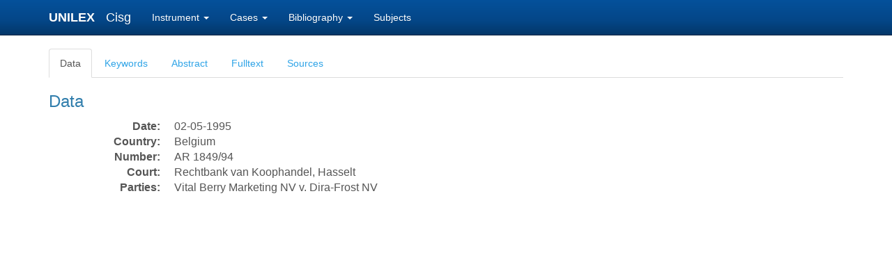

--- FILE ---
content_type: text/html; charset=utf-8
request_url: https://www.unilex.info/cisg/case/263
body_size: 7285
content:
<!DOCTYPE html>
<html>
<head>

		<!-- Global site tag (gtag.js) - Google Analytics -->
		<script async src="https://www.googletagmanager.com/gtag/js?id=UA-139054717-1"></script>
		<script>
		  window.dataLayer = window.dataLayer || [];
		  function gtag(){dataLayer.push(arguments);}
		  gtag('js', new Date());

		  gtag('config', 'UA-139054717-1');
		</script>
		
		<meta charset="utf-8">
		<meta http-equiv="X-UA-Compatible" content="IE=edge">
		<meta name="viewport" content="width=device-width, initial-scale=1, minimum-scale=1.0, maximum-scale=1.0, minimal-ui" />
		<title></title>

		<!-- Bootstrap core CSS -->
    	<link href="/static/css/bootstrap-3.3.7.css" rel="stylesheet">
    	<!-- Bootstrap theme -->
    	<!-- <link href="/static/css/bootstrap-theme-3.3.7.css" rel="stylesheet"> -->
    	<link href="/static/css/bootstrap.min.css" rel="stylesheet">

    	<!-- Custom CSS -->
    	<style>
    		body {
			  padding-top: 70px;
			  padding-bottom: 30px;
			}

			.theme-dropdown .dropdown-menu {
			  position: static;
			  display: block;
			  margin-bottom: 20px;
			}

			.theme-showcase > p > .btn {
			  margin: 5px 0;
			}

			.theme-showcase .navbar .container {
			  width: auto;
			}

			.nk_blue {
				background-color: #04337F;
			}
		</style>

		<!-- jQuery (necessary for Bootstrap's JavaScript plugins) -->
    	<!-- script src="https://ajax.googleapis.com/ajax/libs/jquery/1.12.4/jquery.min.js" -->
    	<script src="/static/js/jquery.min.js"></script>
    	<script src="/static/js/bootstrap-3.3.7.js"></script>

		<!-- Latest compiled and minified JavaScript 
		<script src="https://maxcdn.bootstrapcdn.com/bootstrap/3.3.7/js/bootstrap.min.js" integrity="sha384-Tc5IQib027qvyjSMfHjOMaLkfuWVxZxUPnCJA7l2mCWNIpG9mGCD8wGNIcPD7Txa" crossorigin="anonymous"></script>
		-->	

</head>



	<body>






  <!-- Fixed navbar -->
    <nav class="navbar navbar-inverse navbar-fixed-top">
      <div class="container">
        <div class="navbar-header">
          <button type="button" class="navbar-toggle collapsed" data-toggle="collapse" data-target="#navbar" aria-expanded="false" aria-controls="navbar">
            <span class="sr-only">Toggle navigation</span>
            <span class="icon-bar"></span>
            <span class="icon-bar"></span>
            <span class="icon-bar"></span>
          </button>
          
            <a class="navbar-brand" style="padding-right: 6px; color: white; font-size: large; font-weight: bold;" href="/">UNILEX&nbsp;&nbsp;</a><a class="navbar-brand" href="/instrument/cisg"> Cisg</a>
          
        </div>

        <div id="navbar" class="navbar-collapse collapse">

          <ul class="nav navbar-nav">
            
            <li class="dropdown">
              <a href="#" class="dropdown-toggle" data-toggle="dropdown" role="button" aria-haspopup="true" aria-expanded="false">Instrument <span class="caret"></span></a>
              <ul class="dropdown-menu">
                <li><a href="/cisg/text">Text of Instrument</a></li>
                
                  <li><a href="/cisg/states">Contracting States</a></li>
                
              </ul>
            </li>

            <li class="dropdown">
              <a href="#" class="dropdown-toggle" data-toggle="dropdown" role="button" aria-haspopup="true" aria-expanded="false">Cases <span class="caret"></span></a>
              <ul class="dropdown-menu">
                <li><a href="/cisg/cases/date/all">by date</a></li>
                
                  <li><a href="/cisg/cases/country/all">by country</a></li>
                  <li><a href="/cisg/cases/arbitral_award">by abitral award</a></li>
                  <li><a href="/cisg/cases/article/all">by article & issues</a></li>
                
                
              </ul>
            </li>

            <li class="dropdown">
              <a href="#" class="dropdown-toggle" data-toggle="dropdown" role="button" aria-haspopup="true" aria-expanded="false">Bibliography <span class="caret"></span></a>
              <ul class="dropdown-menu">
                <li><a href="/cisg/bibliography/author/A">by Author</a></li>
                
                  <li><a href="/cisg/bibliography/article/all">by Article</a></li>
                
                <li><a href="/cisg/bibliography/area/all">by Area</a></li>
              </ul>
            </li>

            <li class=""><a href="/cisg/subjects">Subjects</a></li>

          </ul>

        </div><!--/.nav-collapse -->
      </div>
    </nav>




<div class="container theme-showcase" role="main">




   
<ul class="nav nav-tabs">
  <li class="active"><a data-toggle="tab" href="#data">Data</a></li>
  <li><a data-toggle="tab" href="#keywords">Keywords</a></li>
  <li><a data-toggle="tab" href="#abstract">Abstract</a></li>
  <li><a data-toggle="tab" href="#fulltext">Fulltext</a></li>
  <li><a data-toggle="tab" href="#sources">Sources</a></li>
</ul>

<div class="tab-content">
  <div id="data" class="tab-pane fade in active">
    <h3>Data</h3>
    
    <dl class="dl-horizontal" style="font-size:115%">
      <dt>Date:</dt>
      <dd>02-05-1995</dd>

      <dt>Country:</dt>
      <dd>Belgium</dd>

      <dt>Number:</dt>
      <dd>AR 1849/94</dd>

      <dt>Court:</dt>
      <dd>Rechtbank van Koophandel, Hasselt</dd>

      <dt>Parties:</dt>
      <dd>Vital Berry Marketing NV v. Dira-Frost NV</dd>
    </dl>
  
  </div>

  <div id="keywords" class="tab-pane fade">
    <h3>Keywords</h3>
    <p style="font-size:115%">APPLICATION OF CISG BASED ON CHOICE OF PARTIES (ART. 1(1)(B) CISG)<br />
<br />
MODIFICATION OF CONTRACT (ART. 29 CISG) - FORMAL REQUIREMENTS - DECLARATION UNDER ART. 96 CISG MADE BY THE CONTRACTING STATE WHERE A PARTY&#39;S PLACE OF BUSINESS IS LOCATED - NEED OF A WRITTEN AGREEMENT (ART. 12 CISG)<br />
<br />
EXEMPTION FOR NON-PERFORMANCE (ART. 79 CISG) - FORCE MAJEURE - SIGNIFICANT DROP IN MARKET PRICE - FORESEEABLE EVENT NOT AMOUNTING TO FORCE MAJEURE<br />
<br />
DAMAGES (ART. 74 CISG) - LOST PROFITS - DAMAGES DETERMINED EX AEQUO ET BONO</p>
  </div>

  <div id="abstract" class="tab-pane fade">
    <h3>Abstract</h3>
    <p style="font-size:115%">A Chilean company (the seller) concluded a contract with a Belgian buyer for the delivery of frozen raspberries. The contract provided that the buyer should pay through letter of credit. Failing the required opening of the letter of credit, the seller did not proceed to ship the goods. The buyer itself asked for a delay in the delivery and requested the company which had acted as mediator to negotiate with the seller for a lower price, alleging a significant drop in the world market price for the purchased goods. After further communications between the parties, the seller refused to accept a reduced price, declared the contract avoided and commenced an action to recover damages.<br />
<br />
The Court held that the contract was governed by CISG, as the parties at trial expressly agreed on CISG as the applicable law.<br />
<br />
The buyer alleged that the contract had been modified by agreement between the parties regarding the amount of the price. The Court held that as Chile had made a declaration pursuant to Art. 96 CISG and being the seller&#39;s place of business in Chile, in accordance with Art. 12 CISG the contract had to be modified in writing. No written modification agreement, however, had been produced by the parties.<br />
<br />
The Court further held that the significant drop in the market price of the purchased goods after the conclusion of the contract did not constitute a case of force majeure exempting the buyer for non-performance under Art. 79 CISG. Fluctuations of prices are foreseeable events in international trade and far from rendering the performance impossible they result in an economic loss well included in the normal risk of commercial activities.<br />
<br />
The seller had therefore a right to avoid the contract and was also granted damages, including the expenses incurred in storing the undelivered frozen goods and lost profits. The Court determined the amount of lost profits ex aequo et bono, taking into account the probability of a cover sale by the seller at a price significantly lower than the one agreed upon in the contract.</p>
  </div>

  <div id="fulltext" class="tab-pane fade">
    <h3>Fulltext</h3>
    <p style="font-size:115%">[...]<br />
<br />
Op 23/09/92 sloot de nv Dirafrost FFI een overeenkomst af waarbij zij 37 ton diepgevroren frambozen tegen 3.252 $ per ton aankocht van aanlegster. De levering zou plaats grijpen in december 1992/ januari 1993.<br />
<br />
De betaling zou per kredietbrief gebeuren.<br />
<br />
De overeenkomst werd mede ondertekend door Nevada Export Limitida, vennootschap naar Chileens recht, die als makelaar optrad.<br />
<br />
Bij fax van 11/12/92 vraagt aanlegster bij de makelaar naar de kredietbrief van Dirafrost. Tevens deelt aanlegster mee de verpakking van de frambozen - in afwachting van de ontvangst van de kredietbrief - op te schorten.<br />
<br />
Bij fax van 14/12/92 belooft de makelaar zich in verbinding te stellen met Dirafrost. De makelaar raadt aanlegster tevens aan het inpakken van de frambozen te staken.<br />
<br />
Op 17/12/92 laat Dirafrost aan de makelaar weten dat het verpakken van de frambozen mag verder worden gezet.<br />
<br />
Tevens geeft Dirafrost opdracht aan de makelaar om de prijs te bespreken (omdat ondertussen de prijs van de frambozen op de wereldmarkt sterk was gedaald).<br />
<br />
Bij fax van 18/12/92 dringt aanlegster bij de makelaar erop aan dat Dirafrost haar eerder aangegane verbintenissen zou nakomen.<br />
<br />
Bij fax van 18/12/92 deelt de makelaar aan aanlegster mee dat zij zal trachten de gerezen problemen op te lossen.<br />
<br />
Op 04/01/93 laat aanlegster aan de makelaar weten dat zij de overeenkomst zoals deze werd afgesloten, wenst uitgevoerd te zien.<br />
<br />
Bij fax van 21/01/93 vraagt Dirafrost aan de makelaar dat een prijsvoorstel zou worden gedaan.<br />
<br />
In haar fax van 12/02/93, gericht aan de makelaar, blijft aanlegster op haar eerder ingenomen standpunt staan. Zij kan zich niet akkoord verklaren met een prijsvermindering en verkiest schadeloos te worden gesteld voor de door haar geleden schade, die als volgt wordt begroot :<br />
703 $ voor herverwerking van 6.390 kg aan 110 $ per ton<br />
492 $ opslaan in koel bergruimte + binnen brengen en weg halen van 6.490 g voor 33 dagen;<br />
898 $ voor 40.000 Dirafrost zakken;<br />
+10.000 $ prijsverschil voor 40 ton aan 250 $ per ton<br />
= 12.093 $.<br />
<br />
Op 03/09/93 laat de makelaar aan aanlegster weten dat Dirafrost bereid is 2.700 $ per ton te betalen.<br />
<br />
Op 23/11/93 meant aanlegster via haar raadsman, de nv Dirafrost aan om de geleden schade t.b.v. 12.093 $ te betalen.<br />
<br />
Deze laatste antwoordt dat zij nooit enig contract met aanlegster heeft afgesloten.<br />
<br />
Aanlegster gaat uiteindelijk over tot dagvaarding van de nv Dirafrost in betaling van een bedrag van<br />
703 $ herverwerking 6.390 kg<br />
492 $ koelings- en stockagekosten<br />
898 $ 40.000 Dirafrost zakken<br />
12.950 $ prijsverschil voor 37 ton aan 350 $ per ton<br />
+ 1.000 $ administratiekosten<br />
= 16.043 $.<br />
<br />
2.<br />
De nv Dirafrost meent dat de vordering - in zoverre zij op zichtens haar is gesteld - niet ontvankelijk is omdat er geen rechtsband bestaat tussen haar en aanlegster.<br />
<br />
Niet de nv Dirafrost doch wel de nv Dirafrost Frozen Fruit Industry zou de overeenkomst van 23/09/92 met aanlegster hebben aangegaan.<br />
<br />
Uit de stukken bljkt inderdaad dat de nv Dirafrost Frozen Fruit Industry de overeenkomst van 23/09/92 met aanlegster heeft afgesloten. Derhalve dient de vordering opzichtens de nv Dirafrost wegens het ontbreken van enige contractuele band ongegrond (en niet onontvankelijk - zie A.Van Gelder in De vereenvoudiging en versnelling van het burgerlijk proces, Kluwer, 1984, p. 39, nr. 88) te worden verklaard.<br />
<br />
De nv Dirafrost vordert een vergoeding van 200.000,- fr wegens het voeren van een tergend en roekeloos geding.<br />
<br />
Een dergelijke vergoeding kan worden toegekend wanneer aanlegster op foutieve wijze haar recht om een procedure in te stellen, heeft uitgeoefend.<br />
<br />
Dat verweersters sterk op elkaar gelijkende benamingen gebruiken, dat zij op hetzelfde adres zijn gevestigd en dat de faxen, gericht aan de nv Dirafrost, worden beantwoord door de nv Dirafrost FFI, zijn elementen die verwarring stichten en de wederpartij in de waan kunnen brengen dat het om &amp;#xe9;&amp;#xe9;n en dezelfde vennootschap gaat.<br />
<br />
In die omstandigheden kan het aanlegster niet ten kwade worden geduid dat zij de nv Dirafrost i.p.v. nv Dirafrost FFI heeft gedagvaard.<br />
<br />
Aanlegster heeft dan ook niet op foutieve wijze haar recht om een procedure in te spannen, aangewend.<br />
<br />
De tegeneis in betaling van een bedrag van 100.000,- fr dient dan ook te worden afgewezen.<br />
<br />
3.<br />
Partijen zijn het er over eens dat de koop wordt beheerst door het verdrag van de Verenigde Naties in zake internationale koopovereenkomsten betreffende roerende zaken, gesloten te Wenen op 11/04/1980 (Weens koopverdrag - W.K.).<br />
<br />
4.<br />
Krachtens art. 53 W.K. is de koper verplicht de koopprijs te betalen en de zaken in ontvangst te nemen.<br />
<br />
Indien de koper tekort schiet in de nakoming van zijn verplichtingen, kan de verkoper de in artt. 62 t.e.m. 65 W.K. vervatte rechten uitoefenen en schadevergoeding eisen zoals bepaald in de artt. 74 t.e.m. 77 W.K.<br />
<br />
Aanlegster is van oordeel dat de nv Dirafrost FFI (hierna verweerster genoemd) haar verplichting tot betalen en in ontvangstname van de goederen niet heeft nageleefd zodat zij gerechtigd is de ontbinding van de overeenkomst lastens verweerster alsook een schadevergoeding te vorderen.<br />
<br />
Verweerster van haar kant stelt dat zij geen enkele fout treft.<br />
<br />
Aanlegster zou bereid zijn geweest de oorspronkelijk afgesproken prijs te bespreken. Zij verwijst hiervoor naar het standpunt ingenomen door de makelaar. Hieruit zou moeten blijken dat er een wiIsovereenstemming zou hebben bestaan om de overeenkomst te wijzigen (art. 29 W.K.).<br />
<br />
Krachtens art. 96 W.K. kan een verdragsluitende Staat wiens wetgeving vereist dat koopovereenkomsten d.m.v. een geschrift worden gesloten of bewezen, te allen tijde een verklaring afleggen, in overeenstemming met art. 12 dat enigerlei bepaling in art. 11, art. 29 of Deel II van het Verdrag, krachtens welk het is toegestaan op andere wijze dan door middel van een geschrift een koopovereenkomst te sluiten, te wijzigen of door enkele wiIsovereenstemming te beeindigen dan wel een aanbod te doen of te aanvaarden of een andere wilsuiting te doen, niet van toepassing is indien &amp;#xe9;&amp;#xe9;n van de partijen haar vestiging in die Staat heeft.<br />
<br />
Op het ogenblik van de ratificatie van het Weens Koopverdrag heeft Chili een dergelijke verklaring afgelegd waardoor een wijziging of be&amp;#xeb;indiging van een overeenkomst enkel bij geschrift kan geschieden. Een dergelijk geschrift waarbij de overeenkomst werd gewijzigd, is niet voorhanden.<br />
<br />
Evenmin hebben aanlegster of de makelaar zich op een dergelijke manier gedragen dat zij de indruk zouden hebben ge wekt dat zij met een wijziging van de overeenkomst zouden akkoord gegaan zijn.<br />
<br />
Verweerster beroept zich eveneens op art. 79 W.K. dat bepaalt dat een partij niet aansprakelijk is voor een tekortkoming in de nakoming van &amp;#xe9;&amp;#xe9;n van haar verplichtingen indien zij aantoont dat de tekortkoming werd veroorzaakt door een verhindering die buiten haar macht lag en dat van haar redelijkerwijs niet kon worden verwacht dat zij bij het sluiten van de overeenkomst met die verhindering rekening zou hebben gehouden en dat zij deze of de gevolgen ervan zou hebben vermeden of te boven zou zijn gekomen.<br />
<br />
Art. 79 W.K. is van toepassing wanneer wordt aangenomen dat de sterke prijsdaling van de frambozen verweerster heeft verhinderd de overeenkomst uit te voeren.<br />
<br />
Prijsschommelingen zijn voorzienbaar en verhinderen niet dat verweerster haar verbintenis zou kunnen uitvoeren.<br />
<br />
De uitvoering van de verbintenis zou voor verweerster tot gevolg hebben gehad dat zij financieel verlies zou geleden hebben.<br />
<br />
Zulks vormt echter geen beletsel voor de uitvoering van de overeenkomst.<br />
<br />
Het afsluiten van overeenkomsten die naderhand niet winstgevend of zelts verlieslatend blijken te zijn, behoren tot de risico&#39;s eigen aan het voeren van commerci&amp;#xeb;le activiteiten.<br />
<br />
Verweerster kan zich dan ook niet op de bepalingen van art. 79 W.K. beroepen.<br />
<br />
5.<br />
Nu verweerster noch art. 29 W.K. noch art. 79 W.K. kan inroepen, dient te worden vastgesteld dat zij tekort is gekomen aan haar verplichting tot betaling en in-ontvangstname van de goederen.<br />
<br />
Aldus heeft aanlegster de mogelijkheid om de ontbinding van de overeenkomst te vorderen lastens verweerster.<br />
<br />
Zij heeft eveneens de mogelijkheid om schadevergoeding te vorderen.<br />
<br />
6.<br />
De schadevergoeding is als volgt begroot:<br />
<br />
- 703 $ voor herverpakking van reeds 6.390 kg verpakte frambozen en 492 $ voor bewaringskosten.<br />
<br />
Uit het faxbericht van 11/12/92 dat in tempore non suspecto werd opgesteld, blijkt dat het verpakken in zakken van 1 kg reeds was aangevat en opgeschort werd. Uit dezelfde fax blijkt eveneens dat het in voorraad houden van de frambozen veel nadeel berokkent.<br />
<br />
Er kan aldus worden gesteld dat de door aanlegster aangehaalde posten schade hebben veroorzaakt zonder dat zij erin slaagt de precieze omvang ervan te bewijzen en dit bewijs overigens practisch onmogelijk te leveren is.<br />
<br />
Derhalve kent de rechtbank een vergoeding ex aequo et bono toe van 500 $.<br />
<br />
- 898 $ voor 40.000 Dirafrost-zakken. Er wordt een factuur bijgebracht dd. 02/12/92 die betrekking heeft op 40.000 zakken. Hieruit blijkt echter niet dat het gaat om Dirafrostzakken.<br />
<br />
Omdat echter wordt aangenomen dat met de verpakking reeds een aanvang werd genomen en aanlegster dus reeds een aantal zakken had gebruikt die zij naderhand niet meer kon hergebruiken, wordt ook hier een vergoeding ex aequo et bono toegekend van 400 $.<br />
<br />
- 1.000 $ voor administratieve, financi&amp;#xeb;le en bestuurskosten.<br />
<br />
Het bestaan van deze schade wordt niet aangetoond.<br />
<br />
- 12.950 $ winstverlies.<br />
<br />
Aanlegster zou de frambozen (37 ton) hebben verder verkocht tegen een bedrag van 2.900 $ per ton, hetzij 350 $ per ton minder dan overeengekomen met verweerster.<br />
<br />
Hoewel niet is aangetoond dat de goederen werden verder verkocht, dient aangenomen te worden dat zulks effectief is gebeurd. Aanlegster kan immers niet ten eeuwige dage deonverkochte frambozen bewaren.<br />
<br />
Aanlegster bewijst echter niet tegen welke prijs ze werden verder verkocht.<br />
<br />
Wel kan worden aanvaard dat, gelet op de sterke, prijsdaling, de frambozen tegen een lagere prijs aan de man werden gebracht.<br />
<br />
Bij gebreke aan enig concreet element wordt ook hier een vergoeding ex aequo et bono toegekend t.b.v. 3.500 $.<br />
<br />
De voorschriften van art. 2-30 van de wet van 15 juni 1935, op het gebruik van de talen in gerechtszaken, werden nageleefd.<br />
<br />
O M D E Z E R E D E N E N:<br />
beslist de rechtbank, na beraadslaging, op tegenspraak:<br />
<br />
Zij voegt de zaken gekend onder A.R. 4205/94 en 1849/94 samen.<br />
<br />
Zij verklaart de vordering opzichtens de nv Dirafrost ontvankelijk doch ongegrond.<br />
<br />
Zij verklaart de tegeneis van de nv Dirafrost ontvankelijk doch ongegrond.<br />
<br />
Zij veroordeelt aanlegster tot de kosten van de procedure A.R. 1849/94 en compenseert de rechtsplegingsvergoedingen.<br />
<br />
Zij verklaart de vordering opzichtens de nv Dirafrost Frozen Fruit Industry ontvankelijk en gegrond.<br />
<br />
Zij verklaart de op 23/09/92 afgesloten overeenkomst tussen aanlegster en de nv Dirafrost FFI ontbonden lastens deze laatste.<br />
<br />
Zij veroordeelt de nv Dirafrost Frozen Industry om aan aanlegster te betalen een bedrag van 4.400 $, om te zetten in Belgische frank aan de hoogste koers van de dag van betaling, meer de moratoire intresten sedert 23/11/93, de gerechtelijke intresten en de kosten, deze laatste in hoofde van aanlegster begroot op 15.881,- fr.<br />
<br />
[...]}}</p>
  </div>

  <div id="sources" class="tab-pane fade">
    <h3>Source</h3>
    <p style="font-size:115%">Original in Dutch:<br />
- unpublished<br />
<br />
Source:<br />
- Prof. H. Van Houtte and Dr. P. Wautelet, Katholieke Universiteit Leuven, Belgium}}</p>
  </div>
</div> 




</div> <!-- /container -->







</body>

</html>

